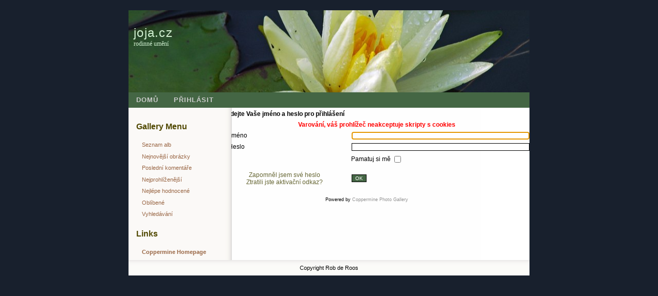

--- FILE ---
content_type: text/html; charset=utf-8
request_url: http://g.joja.cz/login.php?reload_once&referer=displayimage.php%3Fpid%3D172&message_id=3855517de7daac2a1aaecc8f46561996&message_icon=info
body_size: 5961
content:
<!DOCTYPE html PUBLIC "-//W3C//DTD XHTML 1.0 Transitional//EN" "http://www.w3.org/TR/xhtml1/DTD/xhtml1-transitional.dtd">
<html dir="ltr">
<head>
<meta http-equiv="Content-Type" content="text/html; charset=utf-8" />
<meta name="mssmarttagspreventparsing" content="true" />
<title>Přihlášení - joja.cz</title>

<link rel="stylesheet" href="css/coppermine.css" type="text/css" />
<link rel="stylesheet" href="themes/greenflower/style_wp.css" type="text/css" />
<link rel="stylesheet" href="themes/greenflower/style_cpg.css" type="text/css" />
<script type="text/javascript">
/* <![CDATA[ */
    var js_vars = {"site_url":"http:\/\/g.joja.cz","debug":false,"icon_dir":"images\/icons\/","lang_close":"Zav\u0159\u00edt","icon_close_path":"images\/icons\/close.png"};
/* ]]> */
</script>
<script type="text/javascript" src="js/jquery-1.3.2.js"></script>
<script type="text/javascript" src="js/scripts.js"></script>
<script type="text/javascript" src="js/jquery.greybox.js"></script>
<script type="text/javascript" src="js/jquery.elastic.js"></script>

</head>
<body>

<div id="container">
		
		<div id="header">
			<h1><a href="index.php">joja.cz</a></h1>
			<div class="slogan">rodinné umění</div>
	</div><!-- CLOSE header -->

	<ul id="navigation">
		            <!-- BEGIN home -->
        <li><a href="index.php" title="Jít na domovskou stránku" >Domů</a></li>  
  <!-- END home -->                    <!-- BEGIN login -->
        <li><a href="login.php" title="Přihlášení" >Přihlásit</a></li> 
  <!-- END login -->  
	</ul>
	
	<div id="content"><!-- primary content start -->
		
		<form action="login.php?referer=displayimage.php%3Fpid%3D172" method="post" name="loginbox" id="cpgform">
<!-- Start standard table -->
<table align="center" width="600" cellspacing="1" cellpadding="0" class="maintable ">
        <tr>
                <td class="tableh1" colspan="2">Zadejte Vaše jméno a heslo pro přihlášení</td>
        </tr>
                  
                                    <tr>
                      <td colspan="2" align="center" class="tableh2">
                          <span style="color:red"><strong>Varování, váš prohlížeč neakceptuje skripty s cookies</strong></span>
                      </td>
                  </tr>

                  <tr>
                      <td class="tableb" width="40%">Jméno</td>
                      <td class="tableb" width="60%"><input type="text" class="textinput" name="username" style="width: 100%" tabindex="1" /></td>
                  </tr>
                  <tr>
                      <td class="tableb">Heslo</td>
                      <td class="tableb"><input type="password" class="textinput" name="password" style="width: 100%" tabindex="2" /></td>
                  </tr>
                  <tr>
                      <td colspan="2" align="center" class="tableb"><label for="remember_me">Pamatuj si mě </label><input name="remember_me" id="remember_me" type="checkbox" class="checkbox" value="1" tabindex="3" /></td>
                  </tr>
                  <tr>
                      <td align="center" class="tablef">
                          <a href="forgot_passwd.php" class="topmenu">Zapomněl jsem své heslo</a>
                          <br /><a href="send_activation.php" class="topmenu">Ztratili jste aktivační odkaz?</a>
                      </td>
                      <td align="left" class="tablef">
                        <!--<input name="submitted" type="submit" class="button" value="Přihlášení" tabindex="4" />-->
                        <button type="submit" class="button" name="submitted" value="OK"  tabindex="4">OK</button>
                      </td>
                  </tr>
</table>
<!-- End standard table -->

</form>
<script language="javascript" type="text/javascript">
<!--
document.loginbox.username.focus();
-->
</script>
		
<div class="footer" align="center" style="padding:10px;display:block;visibility:visible; font-family: Verdana,Arial,sans-serif;">Powered by <a href="http://coppermine-gallery.net/" title="Coppermine Photo Gallery" rel="external">Coppermine Photo Gallery</a></div>
	</div><!-- CLOSE content -->

	<div id="sidebar">
		<ul>
  			<li>
				
  			</li>
  
			<li>
      			<h2>Gallery Menu</h2>
				<ul>
				              <!-- BEGIN album_list -->
        <li><a href="index.php?cat=0" title="Přejít na seznam alb" >Seznam alb</a></li>  
  <!-- END album_list -->  <!-- BEGIN lastup -->
        <li><a href="thumbnails.php?album=lastup" title="Ukaž nejnovější obrázky" rel="nofollow">Nejnovější obrázky</a></li>  
  <!-- END lastup -->  <!-- BEGIN lastcom -->
        <li><a href="thumbnails.php?album=lastcom" title="Ukaž poslední komentáře" rel="nofollow">Poslední komentáře</a></li>  
  <!-- END lastcom -->  <!-- BEGIN topn -->
        <li><a href="thumbnails.php?album=topn" title="Ukaž nejprohlíženější" rel="nofollow">Nejprohlíženější</a></li>  
  <!-- END topn -->  <!-- BEGIN toprated -->
        <li><a href="thumbnails.php?album=toprated" title="Ukaž nejlépe hodnocené" rel="nofollow">Nejlépe hodnocené</a></li>  
  <!-- END toprated -->  <!-- BEGIN favpics -->
        <li><a href="thumbnails.php?album=favpics" title="Jdi na oblíbené" rel="nofollow">Oblíbené</a></li>  
  <!-- END favpics -->  <!-- BEGIN search -->
        <li><a href="search.php" title="Hledej" >Vyhledávání</a></li> 
  <!-- END search -->
				</ul>
  			</li>
  
  			<li>
    			<h2>Links</h2>
    			<ul>
      				<li><a href="http://coppermine.sf.net" title="Coppermine Homepage"><b>Coppermine Homepage</b></a></li>
    			</ul>
  			</li>	


		</ul>

	</div><!-- CLOSE sidebar-->

	<div align="center">
		
	</div>

	<p id="footer">
		Copyright Rob de Roos
	</p>

</div><!-- CLOSE Container -->
<!--Coppermine Photo Gallery 1.5.24 (stable)-->
</body>
</html>

--- FILE ---
content_type: text/css
request_url: http://g.joja.cz/themes/greenflower/style_wp.css
body_size: 7954
content:
/* 
Theme Name: GreenFlower
Description: WP Theme <a href="http://wpthemes.info/green-flower/" title="WordPress Theme GreenFlower" target="_blank">GreenFlower</a> by Sadish
Version: 1.1
Author: Sadish Bala
Author URI: http://wpthemepark.com
*/
/*
Ported to CPG  by: Billy Bullock
Porter URI: http://www.billygbullock.com
Converted to CPG 1.5.x by: Rob de Roos
Coppermine Theme Version: 1.5.0
Tested on CPG v1.5.12
*/
/* Header Image from http://www.sxc.hu/browse.phtml?f=view&id=635700 */

body {
	margin:0;
	padding:0;	
	font-size:10px;
	font-size:small;
	font-family:Verdana, "Trebuchet MS", Arial, Sans-serif;	
	background:#18202d;
	font-size:76%;
}

/***************   COMMON ELEMENTS                      
############################################*/

abbr {
	cursor:help;
}	
blockquote 
{
    margin:1em;
    padding-left:10px;
    border-left:#666 2px solid;    
}
a 
{
	text-decoration:none;
/*	border-bottom:1px dashed;  */ /* edited for Coppermine */
}
a:link {
	color:#666633;
}
a:visited {
	color:#666633;
}
a:focus {
	color:#666633;
}
a:active {
	color:#666633;
}
a:hover {
	color:#365753;	
/*	border-bottom:1px solid;   */ /* edited for Coppermine */
}	

p {
	line-height:1.5em;
	margin-top:5px;
}	

ul {
	list-style:none;
	margin:0;
	padding:0;
}

li 
{
	margin:5px 0 0 0;
	padding:0;
}	
ul li 
{
	
	padding-left:15px;
	list-style:none;
	background:url(images/parl_bullet.png) no-repeat top left;
}
h1,h2,h3,h4,h5,h6 
{
	font-family:Arial, Georgia, Verdana, Serif;	
}
h1 {
	font-size:180%;
	font-weight:normal;
	margin-bottom:0;
	color:#4E5C7D;
}	
h2,h3 {
	font-size:1.5em;	
	color:#333300;
	margin:0.5em 0;
	padding:0.25em 0;
	font-weight:normal;	
}

h5 { /* added for Coppermine */
	font-size:1.2em;	
	color:#333300;
	margin:0.5em 0;
	padding:0.25em 0;
	font-weight:normal;	
}

h6 {
	font-size:1.3em;
	font-weight:normal;
	margin-bottom:0;
	color:#d0f0d0;
}
fieldset 
{
	border:none;
}
img.left
{
float: left;
margin: 0px 14px 3px 0px;
}
img.right
{
float: left;
margin: 0px 14px 3px 0px;
}

#container {
	background:#fff url(images/bg.png) repeat-y left;
	margin:20px auto;
	width:780px;	
}

#header {
	margin:0 auto;
	height:160px;
	background:#668029 url(images/header.jpg) no-repeat center;	
	color:#000;
	position:relative;	
}

#header h1{
	font-size:200%;
	font-weight:normal;
	font-family:"Century Gothic", sans-serif;
	letter-spacing:0.1ex;	
	background:none;	
	margin:0;
	padding:30px 0 0 10px;	
}
#header h1 a 
{
	color:#d0f0d0;
	border-bottom:none;
}
#header h1 a:hover, #header h1 a:active
{
	color:#f0f0f0;
	border-bottom:none;
}

.slogan{
	font-size:100%;
	font-family:Georgia, "Times New Roman", Times, serif;
	color:#d0f0d0;
	padding:0 0 0 10px;
}

#content {
	float:right;
	width:560px;
	margin:0;
	padding:0 10px 20px 10px;	
}
#intro 
{
	background:#f6fcf6;	
	margin:0.5em;
	padding:0.5em;
	border: solid 1px #e1d2bd;		
}
#intro .profile 
{
	border:#e1d2bd 1px solid;
	margin:0 0.5em 0 0;
	padding:3px;
}
#intro em.feed
{
	background:url(images/icon_feed.gif) no-repeat left center;
	padding:2px 0 2px 16px;
	font-style:normal;
}

.page-title 
{
	margin:0.5em;
    padding:0.5em;	
}
.post 
{
    margin:0.5em 0.5em 3em 0.5em;
    padding:0.5em;
}
.post h4 
{
	font-size:1em;
	font-weight:normal;
	margin:0;
	padding:0.5em 0;
}
.post h4 em
{
	font-style:normal;
	float:right;
	font-weight:normal;
}
.post-title 
{
	font-size:160%;	
    border:none;
    margin:5px 0 0.5em 0;
    padding:0;
}
.post-title a:link, .post-title a:visited 
{
    color:#333300;
    border-bottom:none;
}
.post-title a:hover, .post-title a:active 
{
    color:#666633;
    border-bottom:none;
}
.post-date 
{
    margin:0;
    padding:0;
    color:#999;    
}
.post-info 
{
    color:#999;
    margin:0;
    padding:3px 0;    
    border-top:#ccc 1px solid;
    clear:both;
    font-size:0.9em;    
}
.post-info em 
{
    color:#666;
    font-style:normal;
}
.post-info em.user
{
	background:url(images/user.png) no-repeat left center;
	padding:2px 0 2px 12px;
}
.post-info em.cat
{
	background:url(images/star.png) no-repeat left center;
	padding:2px 0 2px 12px;
}
.post-info a:link, .post-info a:visited
{
    border:none;
}
.post-info a:hover, .post-info a:active
{
    border-bottom:1px solid;
}
.post-content 
{
    margin:0;
    padding:0.2em 0;
}
.post-comments 
{
   float:right;
}
.post-comments a 
{
   background:url(images/comments-small.gif) no-repeat left center;
   padding-left:12px;   
}
#sidebar {
	float:left;
	width:175px;
	padding-left:15px;
	font-size:90%;	
}
#sidebar h2 
{
    color:#504800; 
    margin:0.5em 0 0 0;       
    font-size:1.5em;   
    font-weight:bold; 
}
#sidebar ul 
{
	margin:0;
	padding:5px 0;
	list-style:none;
}
#sidebar ul li 
{
	margin:0;
	padding:5px 0 0 0;
	list-style:none;
	background:none;	
}
#sidebar ul ul, #sidebar form 
{
    margin:0;
    padding:0.5em 0 0 1em;
}
#sidebar ul ul ul 
{
	margin:0;
	padding:5px 0;
}
#sidebar ul li ul li ul li
{
	margin:0;
	padding:5px 0 5px 12px;
	background:url(images/arrow.gif) no-repeat left center;
}
#sidebar li li a:link, #sidebar li li a:visited
{
    color:#964;
    border:none;
}
#sidebar li li a:hover,#sidebar li li a:active
{
    border-bottom:#964 1px solid;
}
#sidebar li li 
{
    margin:0.5em 0;
}
#footer {
	clear:both;
	padding:5px 0;
	margin:0 auto;
	text-align:center;
	font-size:90%;
	background:#f9f9f9 url(images/footer.png) top repeat-x;
	line-height:20px;
}
/*Comments Style*/
#comments, #respond{
	margin: 2em 0 0 5px;
}
.commentlist 
{
	margin:10px;
	padding:10px 20px;
}
#commentform 
{
	margin:10px;
	padding:10px;
}
.commentlist {
	margin: 0;
	padding: 0;
}
.commentlist li 
{
	list-style:none;
	margin: 10px 0;
	padding: 1em 0.5em;
	background:#f9f9f9;
	border-top: #ccc 1px solid;
	border-bottom: #ccc 1px solid;
}
.commentlist li .cmtinfo 
{
	font-size:1em;	
}
.commentlist li cite 
{
	font-style:normal;
	font-weight:bold;
}
.commentlist li .cmtinfo em 
{
	margin:0;
	padding:0;	
	font-style:normal;
	font-size:0.9em;
	color:#666;
}
.commentlist .alt
{
	background: #fff url(images/gradtop.gif) repeat-x top;	
	border-top: #aaa 1px solid;
}

/***************   NAVIGATION                         
############################################*/

ul#navigation {
	list-style:none;
	margin:0 auto;	
	padding:0;
	font-family:Arial,Georgia, Verdana, Serif;
	font-weight:bold;
	background:#464;	
	text-transform:uppercase;
	height:30px;
	line-height:30px;	
	font-size:1.1em;
}

ul#navigation li 
{
	float:left;
  margin:0;
  padding:0;
  list-style:none;  
  white-space:nowrap;	
  background:none;	
}	

ul#navigation li a {
	 display:block;
  padding:0 15px;
  text-transform:uppercase;
  letter-spacing:1px;
  border:none;
  color:#ccc;
  
}	
ul#navigation li a:hover,ul#navigation li a:active, #navigation li.current_page_item a
{
	color:#fff;
	background:#141;
	
}
/***************   TEXT ELEMENTS                   
############################################*/

textarea, input.textbox
{
    background:#fff url(images/gradtop.gif) repeat-x top;
	border:#aaa 1px solid;
}
textarea 
{
	width:80%;
} 
textarea:focus, input.textbox:focus 
{
	border:#964 1px solid;
}
dl dt 
{
	font-weight:bold;
	margin:5px 0;	
}
dl dd 
{
	padding-left:20px;
	display:inline;
}
#content ul.asides 
{
	margin:0 1em;
	padding:0;
	list-style:none;
}
#content ul.asides li 
{
	margin:1em 0;
	padding:0 15px;	
}
#content /* edited for Coppermine */
{
	overflow-x:auto;
}

#sidebar, .widget, #footer  /* edited for Coppermine */
{
	overflow:hidden;
}

--- FILE ---
content_type: text/css
request_url: http://g.joja.cz/themes/greenflower/style_cpg.css
body_size: 12131
content:
/* 
Theme Name: GreenFlower
Description: WP Theme <a href="http://wpthemes.info/green-flower/" title="WordPress Theme GreenFlower" target="_blank">GreenFlower</a> by Sadish
Version: 1.1
Author: Sadish Bala
Author URI: http://wpthemepark.com
*/
/* Header Image from http://www.sxc.hu/browse.phtml?f=view&id=635700 */
/*
Ported to CPG  by: Billy Bullock
Porter URI: http://www.billygbullock.com
Converted to CPG 1.5.x by: Rob de Roos
Coppermine Theme Version: 1.5.0
Tested on CPG v1.5.12
*/

.textinput {
        font-family: Verdana, Arial, Helvetica, sans-serif;
        font-size: 85%;
        border: 1px solid #000000;
        padding-right: 3px;
        padding-left: 3px;
        background-color : #FFFFFF;
        color:#00000;
}

.listbox {
        font-family: Verdana, Arial, Arial, Helvetica, sans-serif;
        background-color : #FFFFFF;
        font-size: 85%;
        border: 1px solid #000000;
        vertical-align : middle;
        color:#000000;
}

.listbox_lang{
		font-size: 9px; 
		width: 100px; 
}

.clickable_option {
        border-bottom : 1px dotted #444444;
        cursor : default;
}

.no_border {
		border: 0;
}

.button {
        font-family: Verdana, Helvetica, sans-serif;
        font-size: 85%;
        border: 1px solid #000000;
        background-color : #446644;
        color:#FFF;
        margin-top: 0px;
        margin-bottom: 0px;
        text-align: center;
}

.button a {
        display: block;
        position: relative;
        padding-top: 1px;
        padding-bottom: 1px;
        padding-left: 2px;
        padding-right: 2px;
}

.button a:hover {
        border: 1px solid #000000;
        background-color : #57470C;
        color:#FFFFFF;
}

.radio {
        font-family: Verdana, Arial, Helvetica, sans-serif;
        font-size: 100%;
        vertical-align : middle;
}

.checkbox {
        font-family: Verdana, Arial, Helvetica, sans-serif;
        font-size: 100%;
        vertical-align : middle;
}

.bblink a {
        color: #8090A3;
        text-decoration: none;
}

.bblink a:hover {
        color: #0033CC;
        text-decoration: underline;
}

.graybox {
		background-color: #f8f8f8;
		border-top: 1px solid #ddd;
		border-bottom: 1px solid #ddd;
}

.graybox2 {
		background-color: #f8f8f8;
		border-top: 1px solid #ddd;
		border-bottom: 1px solid #ddd;
}

.breadlink {
		border-bottom: 1px solid #57470C;
}

.maintable {
        margin-top: 1px;
        margin-bottom: 1px;
}

.tableh1 {
        font-weight:bold;
		padding-top: 3px;
        padding-right: 10px;
        padding-bottom: 3px;
}

.tableh2 {
        padding-top: 3px;
        padding-right: 10px;
        padding-bottom: 3px;
        padding-left: 10px;
}

.tableb {
        padding-top: 3px;
        padding-right: 10px;
        padding-bottom: 3px;
        padding-left: 10px;
}

.tablef {
        padding-top: 10px;
        padding-right: 10px;
        padding-bottom: 10px;
        padding-left: 10px;
}

.catrow_noalb {
        padding-top: 3px;
        padding-right: 10px;
        padding-bottom: 3px;
        padding-left: 10px;
}

.catrow {
        padding-top: 3px;
        padding-right: 10px;
        padding-bottom: 3px;
        padding-left: 10px;
}

.album_stat {
        font-size : 85%;
        margin: 5px 0px;
}

.thumb_filename {
        font-size: 90%;
        display: block;
}

.thumb_title {
        font-weight : bold;
        font-size: 90%;
        padding: 2px;
        display : block;
}

.thumb_caption {
        font-size: 85%;
        padding: 1px;
        display : block;
}

.thumb_caption a {
        text-decoration: underline;
        color: #AEAEAE;
}

.thumb_num_comments {
        font-weight: normal;
        font-size: 85%;
        padding: 2px;
        font-style : normal;
        display : block;
}

.user_thumb_infobox {
        margin-top: 1px;
        margin-bottom: 1px;
}

.user_thumb_infobox th {
        font-weight : bold;
        font-size: 100%;
        margin-top: 1px;
        margin-bottom: 1px;
        text-align : center;
}

.user_thumb_infobox td {
        font-size: 90%;
        margin-top: 1px;
        margin-bottom: 1px;
        text-align : center;
}

.user_thumb_infobox a {
        text-decoration: none;
        color: #AEAEAE;
}

.user_thumb_infobox a:hover {
        color: #CCCCCC;
        text-decoration: underline;
}

.sortorder_options {
		float:right;
		padding:0 10px;
		font-size:80%;
		list-style-type:none;
		white-space:nowrap;
		text-align:right;
}

.navmenu {
        font-family: Verdana, Arial, Helvetica, sans-serif;
        color: #CCCCCC;
        font-size: 100%;
        font-weight: bold;
        border-style: none;
}

.navmenu img {
        margin-top: 1px;
        margin-right: 5px;
        margin-bottom: 1px;
        margin-left: 5px;
}

.navmenu a {
        display: block;
        padding-top: 2px;
        padding-right: 5px;
        padding-bottom: 2px;
        padding-left: 5px;
        text-decoration: none;
        color: #AEAEAE;
}

.navmenu a:hover {
        text-decoration: none;
}

.admin_menu_thumb {
        font-family: Verdana, Helvetica, sans-serif;
        font-size: 85%;
        border: 1px solid #000000;
        background-color : #446644;
        color:#FFF;
        font-weight: bold;
        margin-top: 0px;
        margin-bottom: 0px;
        width: 85px;
}

.admin_menu_thumb a {
        display: block;
        position: relative;
        padding-top: 1px;
        padding-bottom: 1px;
        padding-left: 10px;
        padding-right: 10px;
}


.admin_menu_thumb a:hover {
        border: 1px solid #000000;
        background-color : #57470C;
        color:#FFFFFF;
}

.admin_menu {
        background-repeat:repeat-x;
		font-family: Verdana, Helvetica, sans-serif;
        font-size: 85%;
        color:#FFF;
        margin-top: 0px;
        margin-bottom: 0px;
        text-align: center;
}

.admin_menu a {
        display: block;
        position: relative;
}

.admin_menu a:hover {
        background-color : #446644;
        color:#FFFFFF;
}

.admin_float {
        text-align:left;
}

/*
.admin_float {
        float:left;
        margin-left: 1px;
        margin-right: 10px;
        margin-top: 1px;
        margin-bottom: 1px;
}
*/
.admin_menu_wrapper {
        width:100%;
}

td #admin_menu_anim {
        background-image : url(images/button_bg_anim.gif);
}

.comment_date{
        color : #000000;
        font-size : 90%;
        vertical-align : middle;
}

/* pseudo-classes for image links */
a:link .image{
        border-style:solid;
        border-width:1px;
        border-color:#000000;
        margin:2px;
}

a:visited .image{
        border-style:solid;
        border-width:1px;
        border-color:#840084;
        margin:2px;
}

a:focus .image{
        border-style:solid;
        border-width:1px;
        border-color:#000000;
        margin:2px;
}

a:hover .image{
        border-style:solid;
        border-width:1px;
        border-color:#0033CC;
        margin:2px;
}

a:active .image{
        border-style:solid;
        border-width:1px;
        border-color:#000000;
        margin:2px;
}

.image {
        border: 2px solid #446644;
        margin: 2px;
}

.imageborder {
        border: 2px solid #446644;
        margin-top: 10px;
        margin-bottom: 10px;
}

.display_media {
        padding-top: 3px;
        padding-right: 10px;
        padding-bottom: 3px;
        padding-left: 10px;
}

.thumbnails {
        padding: 5px;
}

.footer {
        font-size: 9px;
        color: #000000;
}

.footer a {
        text-decoration: none;
        color: #949494;
}

.footer a:hover {
        color: #000000;
        text-decoration: none;
}

.breadlink (
        color: #657172;
        font-size: 9px;	
	    font-family: tahoma, arial, Microsoft Sans Serif;
}

.statlink {
        color: #4C4A2F;
        font-size: 11px;	
	    font-family: tahoma, arial, Microsoft Sans Serif;
}

.statlink a {
        text-decoration: none;
}

.statlink a:hover {
        text-decoration: underline;
}

.alblink {
		color:#4C4A2F;
	    font-size:14px;
	    font-family:tahoma, arial, Microsoft Sans Serif;
	    font-weight:bold;
        display: block;
}

.alblink a {
        text-decoration: none;
}

.alblink a:hover {
        text-decoration: underline;
}

.catlink {
		color:#4C4A2F;
	    font-size:1.2em;
	    font-family:tahoma, arial, Microsoft Sans Serif;
	    font-weight:bold;
        display: block;
}

.catlink a {
        text-decoration: none;
}

.catlink a:hover {
        text-decoration: underline;
}

.topmenu {
        font-size : 100%;
        margin-top:5px;
        margin-right:5px;
}

.topmenu a {
        color : #DFDFDF;
        text-decoration : none;
}

.topmenu a:hover  {
        color : #FFFFFF;
        text-decoration : none;
}

.topmenu td  {
        white-space: nowrap;
        font-weight : bold;
}


.img_caption_table {
        border: none;
        background-color: #49525D;
        width : 100%;
        margin : 0px;
}

.img_caption_table th {
        background: #49525D ;
        font-size : 100%;
        color : #cccccc;
        padding-top: 4px;
        padding-right: 10px;
        padding-bottom: 4px;
        padding-left: 10px;
        border-top : 1px solid #394049;
}

.img_caption_table td {
        background: #49525D ;
        padding-top: 6px;
        padding-right: 10px;
        padding-bottom: 6px;
        padding-left: 10px;
        border-top : 1px solid #394049;
        white-space: normal;
}

.debug_text {
        border: #BDBEBD;
        background-color: #EFEFEF;
        width : 100%;
        margin : 0px;
}

.pic_title {
        color: #000000;
        font-size: 120%;
        font-family: Arial, Helvetica, sans-serif;
        font-weight:bold;
        text-align : center;
        padding-top:0px;
        padding-bottom:0px;
        margin-top:0px;
        margin-bottom:0px;
        line-height:1.0em;
}

.pic_caption {
        color: #000000;
        font-size: 100%;
        font-family: Arial, Helvetica, sans-serif;
        font-weight:bold;
        text-align : center;
        padding-top:0px;
        padding-bottom:0px;
        margin-top:0px;
        margin-bottom:0px;
        line-height:1.0em;
}

.cpg_message_info, .cpg_message_success, .cpg_message_warning, .cpg_message_error, .cpg_message_validation {
    border: 1px solid;
    margin: 10px 0px;
    padding:15px 10px 15px 50px;
    background-repeat: no-repeat;
    background-position: 10px center;
}
.cpg_message_info {
    color: #00529B;
    background-color: #BDE5F8;
    background-image: url('../../images/message/info.png');
}
.cpg_message_success {
    color: #4F8A10;
    background-color: #DFF2BF;
    background-image: url('../../images/message/ok.png');
}
.cpg_message_warning {
    color: #9F6000;
    background-color: #FEEFB3;
    background-image: url('../../images/message/warning.png');
}
.cpg_message_error {
    color: #D8000C;
    background-color: #FFBABA;
    background-image: url('../../images/message/stop.png');
}
.cpg_message_validation {
    color: #D63301;
    background-color: #FFCCBA;
    background-image: url('../../images/message/error.png');
}
.cpg_summary {
    font-size:0.9em;
	border: 1px solid;
    margin: 10px 0px;
	padding:5px 10px 5px 10px;
    color: #FF2B9C;
    background-color: #FFDEEF;
	text-align:right;
	float:right;
	width:400px;
}

#vanity a {
        display:block;
        width:57px;
        height:20px;
        margin: 3px 20px;
}
#vanity img {border:0}

#GB_window {
  background-color: #FFFFFF;
  border: 5px solid #AAAAAA;
}